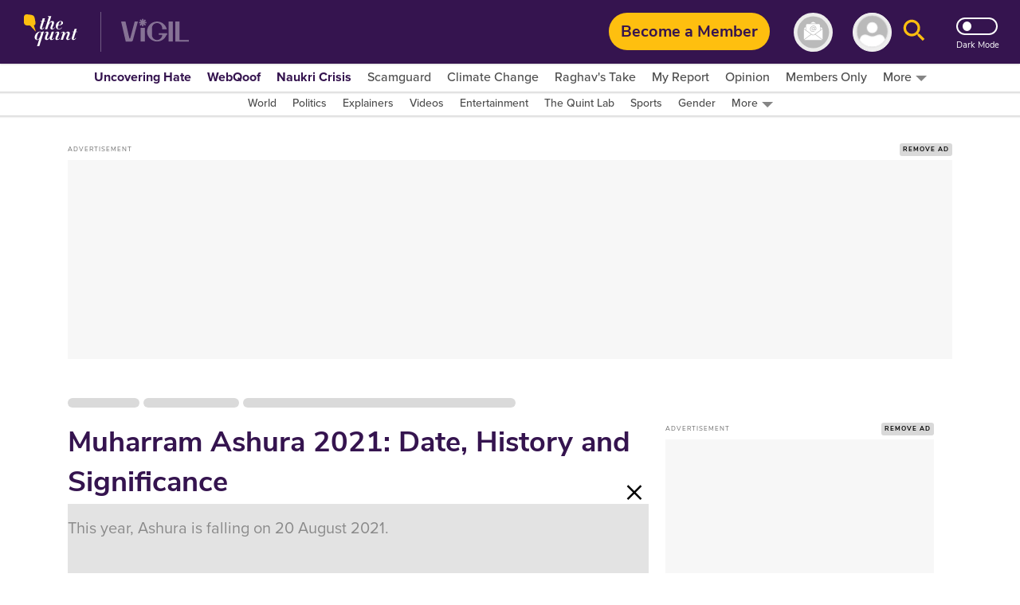

--- FILE ---
content_type: text/html; charset=utf-8
request_url: https://www.google.com/recaptcha/api2/aframe
body_size: 187
content:
<!DOCTYPE HTML><html><head><meta http-equiv="content-type" content="text/html; charset=UTF-8"></head><body><script nonce="ZqLNwC9PCiG1Fx3xJwn_jw">/** Anti-fraud and anti-abuse applications only. See google.com/recaptcha */ try{var clients={'sodar':'https://pagead2.googlesyndication.com/pagead/sodar?'};window.addEventListener("message",function(a){try{if(a.source===window.parent){var b=JSON.parse(a.data);var c=clients[b['id']];if(c){var d=document.createElement('img');d.src=c+b['params']+'&rc='+(localStorage.getItem("rc::a")?sessionStorage.getItem("rc::b"):"");window.document.body.appendChild(d);sessionStorage.setItem("rc::e",parseInt(sessionStorage.getItem("rc::e")||0)+1);localStorage.setItem("rc::h",'1769359078701');}}}catch(b){}});window.parent.postMessage("_grecaptcha_ready", "*");}catch(b){}</script></body></html>

--- FILE ---
content_type: text/plain; charset=utf-8
request_url: https://firestore.googleapis.com/google.firestore.v1.Firestore/Listen/channel?database=projects%2Fnewseasy-3f962%2Fdatabases%2F(default)&VER=8&RID=13442&CVER=22&X-HTTP-Session-Id=gsessionid&%24httpHeaders=X-Goog-Api-Client%3Agl-js%2F%20fire%2F8.10.1%0D%0AContent-Type%3Atext%2Fplain%0D%0AX-Firebase-GMPID%3A1%3A230078060883%3Aweb%3A148b28b35fb5d0ec74a9a6%0D%0A&zx=k3estn7yuz5b&t=1
body_size: -133
content:
51
[[0,["c","TghnvGBTqikhIJsE9t74Zg","",8,12,30000]]]


--- FILE ---
content_type: application/javascript; charset=utf-8
request_url: https://fundingchoicesmessages.google.com/f/AGSKWxVLozcqQrhTrdnZ7c-TQgwZizcHqVIjx8W16UgOC2wPQz72SEevcF9x16TP4lgR1XRgx6c6loLxOH9_LSDq1Cg8LlvKtME_CnJG8cYgYL-gCHuh5Z-mCYz-gcdSOIy5RwDjHgcD6AbIu0aJc_n6aZKIVN29M6T6HR4BmVQaUZEspyv_rvLrG7SqqgMU/_/adbriteincleft2./ads.jsp/netseerads./adb.js?tag=/openads-
body_size: -1289
content:
window['c277601f-7599-4943-a319-4ddb2257f7f9'] = true;